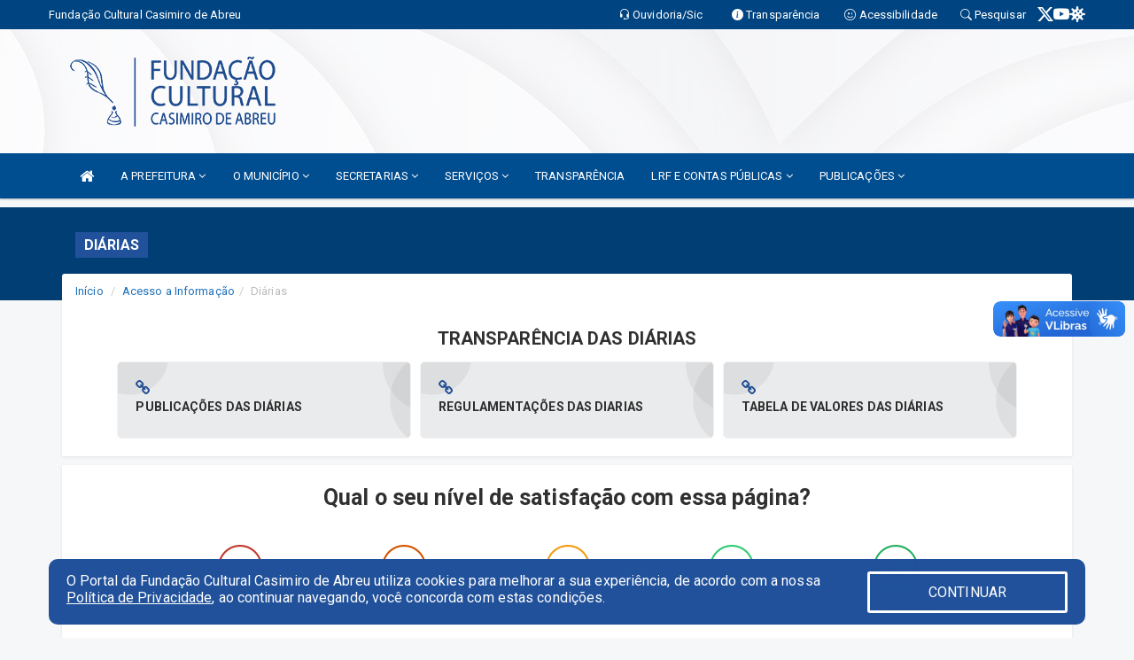

--- FILE ---
content_type: text/html; charset=utf-8
request_url: https://www.google.com/recaptcha/enterprise/anchor?ar=1&k=6Lfpno0rAAAAAKLuHiMwU8-MdXdGCKY9-FdmjwEF&co=aHR0cHM6Ly90cmFuc3BhcmVuY2lhLmN1bHR1cmFjYXNpbWlyby5yai5nb3YuYnI6NDQz&hl=en&v=PoyoqOPhxBO7pBk68S4YbpHZ&size=normal&anchor-ms=20000&execute-ms=30000&cb=vnf0lhlf0rpa
body_size: 49524
content:
<!DOCTYPE HTML><html dir="ltr" lang="en"><head><meta http-equiv="Content-Type" content="text/html; charset=UTF-8">
<meta http-equiv="X-UA-Compatible" content="IE=edge">
<title>reCAPTCHA</title>
<style type="text/css">
/* cyrillic-ext */
@font-face {
  font-family: 'Roboto';
  font-style: normal;
  font-weight: 400;
  font-stretch: 100%;
  src: url(//fonts.gstatic.com/s/roboto/v48/KFO7CnqEu92Fr1ME7kSn66aGLdTylUAMa3GUBHMdazTgWw.woff2) format('woff2');
  unicode-range: U+0460-052F, U+1C80-1C8A, U+20B4, U+2DE0-2DFF, U+A640-A69F, U+FE2E-FE2F;
}
/* cyrillic */
@font-face {
  font-family: 'Roboto';
  font-style: normal;
  font-weight: 400;
  font-stretch: 100%;
  src: url(//fonts.gstatic.com/s/roboto/v48/KFO7CnqEu92Fr1ME7kSn66aGLdTylUAMa3iUBHMdazTgWw.woff2) format('woff2');
  unicode-range: U+0301, U+0400-045F, U+0490-0491, U+04B0-04B1, U+2116;
}
/* greek-ext */
@font-face {
  font-family: 'Roboto';
  font-style: normal;
  font-weight: 400;
  font-stretch: 100%;
  src: url(//fonts.gstatic.com/s/roboto/v48/KFO7CnqEu92Fr1ME7kSn66aGLdTylUAMa3CUBHMdazTgWw.woff2) format('woff2');
  unicode-range: U+1F00-1FFF;
}
/* greek */
@font-face {
  font-family: 'Roboto';
  font-style: normal;
  font-weight: 400;
  font-stretch: 100%;
  src: url(//fonts.gstatic.com/s/roboto/v48/KFO7CnqEu92Fr1ME7kSn66aGLdTylUAMa3-UBHMdazTgWw.woff2) format('woff2');
  unicode-range: U+0370-0377, U+037A-037F, U+0384-038A, U+038C, U+038E-03A1, U+03A3-03FF;
}
/* math */
@font-face {
  font-family: 'Roboto';
  font-style: normal;
  font-weight: 400;
  font-stretch: 100%;
  src: url(//fonts.gstatic.com/s/roboto/v48/KFO7CnqEu92Fr1ME7kSn66aGLdTylUAMawCUBHMdazTgWw.woff2) format('woff2');
  unicode-range: U+0302-0303, U+0305, U+0307-0308, U+0310, U+0312, U+0315, U+031A, U+0326-0327, U+032C, U+032F-0330, U+0332-0333, U+0338, U+033A, U+0346, U+034D, U+0391-03A1, U+03A3-03A9, U+03B1-03C9, U+03D1, U+03D5-03D6, U+03F0-03F1, U+03F4-03F5, U+2016-2017, U+2034-2038, U+203C, U+2040, U+2043, U+2047, U+2050, U+2057, U+205F, U+2070-2071, U+2074-208E, U+2090-209C, U+20D0-20DC, U+20E1, U+20E5-20EF, U+2100-2112, U+2114-2115, U+2117-2121, U+2123-214F, U+2190, U+2192, U+2194-21AE, U+21B0-21E5, U+21F1-21F2, U+21F4-2211, U+2213-2214, U+2216-22FF, U+2308-230B, U+2310, U+2319, U+231C-2321, U+2336-237A, U+237C, U+2395, U+239B-23B7, U+23D0, U+23DC-23E1, U+2474-2475, U+25AF, U+25B3, U+25B7, U+25BD, U+25C1, U+25CA, U+25CC, U+25FB, U+266D-266F, U+27C0-27FF, U+2900-2AFF, U+2B0E-2B11, U+2B30-2B4C, U+2BFE, U+3030, U+FF5B, U+FF5D, U+1D400-1D7FF, U+1EE00-1EEFF;
}
/* symbols */
@font-face {
  font-family: 'Roboto';
  font-style: normal;
  font-weight: 400;
  font-stretch: 100%;
  src: url(//fonts.gstatic.com/s/roboto/v48/KFO7CnqEu92Fr1ME7kSn66aGLdTylUAMaxKUBHMdazTgWw.woff2) format('woff2');
  unicode-range: U+0001-000C, U+000E-001F, U+007F-009F, U+20DD-20E0, U+20E2-20E4, U+2150-218F, U+2190, U+2192, U+2194-2199, U+21AF, U+21E6-21F0, U+21F3, U+2218-2219, U+2299, U+22C4-22C6, U+2300-243F, U+2440-244A, U+2460-24FF, U+25A0-27BF, U+2800-28FF, U+2921-2922, U+2981, U+29BF, U+29EB, U+2B00-2BFF, U+4DC0-4DFF, U+FFF9-FFFB, U+10140-1018E, U+10190-1019C, U+101A0, U+101D0-101FD, U+102E0-102FB, U+10E60-10E7E, U+1D2C0-1D2D3, U+1D2E0-1D37F, U+1F000-1F0FF, U+1F100-1F1AD, U+1F1E6-1F1FF, U+1F30D-1F30F, U+1F315, U+1F31C, U+1F31E, U+1F320-1F32C, U+1F336, U+1F378, U+1F37D, U+1F382, U+1F393-1F39F, U+1F3A7-1F3A8, U+1F3AC-1F3AF, U+1F3C2, U+1F3C4-1F3C6, U+1F3CA-1F3CE, U+1F3D4-1F3E0, U+1F3ED, U+1F3F1-1F3F3, U+1F3F5-1F3F7, U+1F408, U+1F415, U+1F41F, U+1F426, U+1F43F, U+1F441-1F442, U+1F444, U+1F446-1F449, U+1F44C-1F44E, U+1F453, U+1F46A, U+1F47D, U+1F4A3, U+1F4B0, U+1F4B3, U+1F4B9, U+1F4BB, U+1F4BF, U+1F4C8-1F4CB, U+1F4D6, U+1F4DA, U+1F4DF, U+1F4E3-1F4E6, U+1F4EA-1F4ED, U+1F4F7, U+1F4F9-1F4FB, U+1F4FD-1F4FE, U+1F503, U+1F507-1F50B, U+1F50D, U+1F512-1F513, U+1F53E-1F54A, U+1F54F-1F5FA, U+1F610, U+1F650-1F67F, U+1F687, U+1F68D, U+1F691, U+1F694, U+1F698, U+1F6AD, U+1F6B2, U+1F6B9-1F6BA, U+1F6BC, U+1F6C6-1F6CF, U+1F6D3-1F6D7, U+1F6E0-1F6EA, U+1F6F0-1F6F3, U+1F6F7-1F6FC, U+1F700-1F7FF, U+1F800-1F80B, U+1F810-1F847, U+1F850-1F859, U+1F860-1F887, U+1F890-1F8AD, U+1F8B0-1F8BB, U+1F8C0-1F8C1, U+1F900-1F90B, U+1F93B, U+1F946, U+1F984, U+1F996, U+1F9E9, U+1FA00-1FA6F, U+1FA70-1FA7C, U+1FA80-1FA89, U+1FA8F-1FAC6, U+1FACE-1FADC, U+1FADF-1FAE9, U+1FAF0-1FAF8, U+1FB00-1FBFF;
}
/* vietnamese */
@font-face {
  font-family: 'Roboto';
  font-style: normal;
  font-weight: 400;
  font-stretch: 100%;
  src: url(//fonts.gstatic.com/s/roboto/v48/KFO7CnqEu92Fr1ME7kSn66aGLdTylUAMa3OUBHMdazTgWw.woff2) format('woff2');
  unicode-range: U+0102-0103, U+0110-0111, U+0128-0129, U+0168-0169, U+01A0-01A1, U+01AF-01B0, U+0300-0301, U+0303-0304, U+0308-0309, U+0323, U+0329, U+1EA0-1EF9, U+20AB;
}
/* latin-ext */
@font-face {
  font-family: 'Roboto';
  font-style: normal;
  font-weight: 400;
  font-stretch: 100%;
  src: url(//fonts.gstatic.com/s/roboto/v48/KFO7CnqEu92Fr1ME7kSn66aGLdTylUAMa3KUBHMdazTgWw.woff2) format('woff2');
  unicode-range: U+0100-02BA, U+02BD-02C5, U+02C7-02CC, U+02CE-02D7, U+02DD-02FF, U+0304, U+0308, U+0329, U+1D00-1DBF, U+1E00-1E9F, U+1EF2-1EFF, U+2020, U+20A0-20AB, U+20AD-20C0, U+2113, U+2C60-2C7F, U+A720-A7FF;
}
/* latin */
@font-face {
  font-family: 'Roboto';
  font-style: normal;
  font-weight: 400;
  font-stretch: 100%;
  src: url(//fonts.gstatic.com/s/roboto/v48/KFO7CnqEu92Fr1ME7kSn66aGLdTylUAMa3yUBHMdazQ.woff2) format('woff2');
  unicode-range: U+0000-00FF, U+0131, U+0152-0153, U+02BB-02BC, U+02C6, U+02DA, U+02DC, U+0304, U+0308, U+0329, U+2000-206F, U+20AC, U+2122, U+2191, U+2193, U+2212, U+2215, U+FEFF, U+FFFD;
}
/* cyrillic-ext */
@font-face {
  font-family: 'Roboto';
  font-style: normal;
  font-weight: 500;
  font-stretch: 100%;
  src: url(//fonts.gstatic.com/s/roboto/v48/KFO7CnqEu92Fr1ME7kSn66aGLdTylUAMa3GUBHMdazTgWw.woff2) format('woff2');
  unicode-range: U+0460-052F, U+1C80-1C8A, U+20B4, U+2DE0-2DFF, U+A640-A69F, U+FE2E-FE2F;
}
/* cyrillic */
@font-face {
  font-family: 'Roboto';
  font-style: normal;
  font-weight: 500;
  font-stretch: 100%;
  src: url(//fonts.gstatic.com/s/roboto/v48/KFO7CnqEu92Fr1ME7kSn66aGLdTylUAMa3iUBHMdazTgWw.woff2) format('woff2');
  unicode-range: U+0301, U+0400-045F, U+0490-0491, U+04B0-04B1, U+2116;
}
/* greek-ext */
@font-face {
  font-family: 'Roboto';
  font-style: normal;
  font-weight: 500;
  font-stretch: 100%;
  src: url(//fonts.gstatic.com/s/roboto/v48/KFO7CnqEu92Fr1ME7kSn66aGLdTylUAMa3CUBHMdazTgWw.woff2) format('woff2');
  unicode-range: U+1F00-1FFF;
}
/* greek */
@font-face {
  font-family: 'Roboto';
  font-style: normal;
  font-weight: 500;
  font-stretch: 100%;
  src: url(//fonts.gstatic.com/s/roboto/v48/KFO7CnqEu92Fr1ME7kSn66aGLdTylUAMa3-UBHMdazTgWw.woff2) format('woff2');
  unicode-range: U+0370-0377, U+037A-037F, U+0384-038A, U+038C, U+038E-03A1, U+03A3-03FF;
}
/* math */
@font-face {
  font-family: 'Roboto';
  font-style: normal;
  font-weight: 500;
  font-stretch: 100%;
  src: url(//fonts.gstatic.com/s/roboto/v48/KFO7CnqEu92Fr1ME7kSn66aGLdTylUAMawCUBHMdazTgWw.woff2) format('woff2');
  unicode-range: U+0302-0303, U+0305, U+0307-0308, U+0310, U+0312, U+0315, U+031A, U+0326-0327, U+032C, U+032F-0330, U+0332-0333, U+0338, U+033A, U+0346, U+034D, U+0391-03A1, U+03A3-03A9, U+03B1-03C9, U+03D1, U+03D5-03D6, U+03F0-03F1, U+03F4-03F5, U+2016-2017, U+2034-2038, U+203C, U+2040, U+2043, U+2047, U+2050, U+2057, U+205F, U+2070-2071, U+2074-208E, U+2090-209C, U+20D0-20DC, U+20E1, U+20E5-20EF, U+2100-2112, U+2114-2115, U+2117-2121, U+2123-214F, U+2190, U+2192, U+2194-21AE, U+21B0-21E5, U+21F1-21F2, U+21F4-2211, U+2213-2214, U+2216-22FF, U+2308-230B, U+2310, U+2319, U+231C-2321, U+2336-237A, U+237C, U+2395, U+239B-23B7, U+23D0, U+23DC-23E1, U+2474-2475, U+25AF, U+25B3, U+25B7, U+25BD, U+25C1, U+25CA, U+25CC, U+25FB, U+266D-266F, U+27C0-27FF, U+2900-2AFF, U+2B0E-2B11, U+2B30-2B4C, U+2BFE, U+3030, U+FF5B, U+FF5D, U+1D400-1D7FF, U+1EE00-1EEFF;
}
/* symbols */
@font-face {
  font-family: 'Roboto';
  font-style: normal;
  font-weight: 500;
  font-stretch: 100%;
  src: url(//fonts.gstatic.com/s/roboto/v48/KFO7CnqEu92Fr1ME7kSn66aGLdTylUAMaxKUBHMdazTgWw.woff2) format('woff2');
  unicode-range: U+0001-000C, U+000E-001F, U+007F-009F, U+20DD-20E0, U+20E2-20E4, U+2150-218F, U+2190, U+2192, U+2194-2199, U+21AF, U+21E6-21F0, U+21F3, U+2218-2219, U+2299, U+22C4-22C6, U+2300-243F, U+2440-244A, U+2460-24FF, U+25A0-27BF, U+2800-28FF, U+2921-2922, U+2981, U+29BF, U+29EB, U+2B00-2BFF, U+4DC0-4DFF, U+FFF9-FFFB, U+10140-1018E, U+10190-1019C, U+101A0, U+101D0-101FD, U+102E0-102FB, U+10E60-10E7E, U+1D2C0-1D2D3, U+1D2E0-1D37F, U+1F000-1F0FF, U+1F100-1F1AD, U+1F1E6-1F1FF, U+1F30D-1F30F, U+1F315, U+1F31C, U+1F31E, U+1F320-1F32C, U+1F336, U+1F378, U+1F37D, U+1F382, U+1F393-1F39F, U+1F3A7-1F3A8, U+1F3AC-1F3AF, U+1F3C2, U+1F3C4-1F3C6, U+1F3CA-1F3CE, U+1F3D4-1F3E0, U+1F3ED, U+1F3F1-1F3F3, U+1F3F5-1F3F7, U+1F408, U+1F415, U+1F41F, U+1F426, U+1F43F, U+1F441-1F442, U+1F444, U+1F446-1F449, U+1F44C-1F44E, U+1F453, U+1F46A, U+1F47D, U+1F4A3, U+1F4B0, U+1F4B3, U+1F4B9, U+1F4BB, U+1F4BF, U+1F4C8-1F4CB, U+1F4D6, U+1F4DA, U+1F4DF, U+1F4E3-1F4E6, U+1F4EA-1F4ED, U+1F4F7, U+1F4F9-1F4FB, U+1F4FD-1F4FE, U+1F503, U+1F507-1F50B, U+1F50D, U+1F512-1F513, U+1F53E-1F54A, U+1F54F-1F5FA, U+1F610, U+1F650-1F67F, U+1F687, U+1F68D, U+1F691, U+1F694, U+1F698, U+1F6AD, U+1F6B2, U+1F6B9-1F6BA, U+1F6BC, U+1F6C6-1F6CF, U+1F6D3-1F6D7, U+1F6E0-1F6EA, U+1F6F0-1F6F3, U+1F6F7-1F6FC, U+1F700-1F7FF, U+1F800-1F80B, U+1F810-1F847, U+1F850-1F859, U+1F860-1F887, U+1F890-1F8AD, U+1F8B0-1F8BB, U+1F8C0-1F8C1, U+1F900-1F90B, U+1F93B, U+1F946, U+1F984, U+1F996, U+1F9E9, U+1FA00-1FA6F, U+1FA70-1FA7C, U+1FA80-1FA89, U+1FA8F-1FAC6, U+1FACE-1FADC, U+1FADF-1FAE9, U+1FAF0-1FAF8, U+1FB00-1FBFF;
}
/* vietnamese */
@font-face {
  font-family: 'Roboto';
  font-style: normal;
  font-weight: 500;
  font-stretch: 100%;
  src: url(//fonts.gstatic.com/s/roboto/v48/KFO7CnqEu92Fr1ME7kSn66aGLdTylUAMa3OUBHMdazTgWw.woff2) format('woff2');
  unicode-range: U+0102-0103, U+0110-0111, U+0128-0129, U+0168-0169, U+01A0-01A1, U+01AF-01B0, U+0300-0301, U+0303-0304, U+0308-0309, U+0323, U+0329, U+1EA0-1EF9, U+20AB;
}
/* latin-ext */
@font-face {
  font-family: 'Roboto';
  font-style: normal;
  font-weight: 500;
  font-stretch: 100%;
  src: url(//fonts.gstatic.com/s/roboto/v48/KFO7CnqEu92Fr1ME7kSn66aGLdTylUAMa3KUBHMdazTgWw.woff2) format('woff2');
  unicode-range: U+0100-02BA, U+02BD-02C5, U+02C7-02CC, U+02CE-02D7, U+02DD-02FF, U+0304, U+0308, U+0329, U+1D00-1DBF, U+1E00-1E9F, U+1EF2-1EFF, U+2020, U+20A0-20AB, U+20AD-20C0, U+2113, U+2C60-2C7F, U+A720-A7FF;
}
/* latin */
@font-face {
  font-family: 'Roboto';
  font-style: normal;
  font-weight: 500;
  font-stretch: 100%;
  src: url(//fonts.gstatic.com/s/roboto/v48/KFO7CnqEu92Fr1ME7kSn66aGLdTylUAMa3yUBHMdazQ.woff2) format('woff2');
  unicode-range: U+0000-00FF, U+0131, U+0152-0153, U+02BB-02BC, U+02C6, U+02DA, U+02DC, U+0304, U+0308, U+0329, U+2000-206F, U+20AC, U+2122, U+2191, U+2193, U+2212, U+2215, U+FEFF, U+FFFD;
}
/* cyrillic-ext */
@font-face {
  font-family: 'Roboto';
  font-style: normal;
  font-weight: 900;
  font-stretch: 100%;
  src: url(//fonts.gstatic.com/s/roboto/v48/KFO7CnqEu92Fr1ME7kSn66aGLdTylUAMa3GUBHMdazTgWw.woff2) format('woff2');
  unicode-range: U+0460-052F, U+1C80-1C8A, U+20B4, U+2DE0-2DFF, U+A640-A69F, U+FE2E-FE2F;
}
/* cyrillic */
@font-face {
  font-family: 'Roboto';
  font-style: normal;
  font-weight: 900;
  font-stretch: 100%;
  src: url(//fonts.gstatic.com/s/roboto/v48/KFO7CnqEu92Fr1ME7kSn66aGLdTylUAMa3iUBHMdazTgWw.woff2) format('woff2');
  unicode-range: U+0301, U+0400-045F, U+0490-0491, U+04B0-04B1, U+2116;
}
/* greek-ext */
@font-face {
  font-family: 'Roboto';
  font-style: normal;
  font-weight: 900;
  font-stretch: 100%;
  src: url(//fonts.gstatic.com/s/roboto/v48/KFO7CnqEu92Fr1ME7kSn66aGLdTylUAMa3CUBHMdazTgWw.woff2) format('woff2');
  unicode-range: U+1F00-1FFF;
}
/* greek */
@font-face {
  font-family: 'Roboto';
  font-style: normal;
  font-weight: 900;
  font-stretch: 100%;
  src: url(//fonts.gstatic.com/s/roboto/v48/KFO7CnqEu92Fr1ME7kSn66aGLdTylUAMa3-UBHMdazTgWw.woff2) format('woff2');
  unicode-range: U+0370-0377, U+037A-037F, U+0384-038A, U+038C, U+038E-03A1, U+03A3-03FF;
}
/* math */
@font-face {
  font-family: 'Roboto';
  font-style: normal;
  font-weight: 900;
  font-stretch: 100%;
  src: url(//fonts.gstatic.com/s/roboto/v48/KFO7CnqEu92Fr1ME7kSn66aGLdTylUAMawCUBHMdazTgWw.woff2) format('woff2');
  unicode-range: U+0302-0303, U+0305, U+0307-0308, U+0310, U+0312, U+0315, U+031A, U+0326-0327, U+032C, U+032F-0330, U+0332-0333, U+0338, U+033A, U+0346, U+034D, U+0391-03A1, U+03A3-03A9, U+03B1-03C9, U+03D1, U+03D5-03D6, U+03F0-03F1, U+03F4-03F5, U+2016-2017, U+2034-2038, U+203C, U+2040, U+2043, U+2047, U+2050, U+2057, U+205F, U+2070-2071, U+2074-208E, U+2090-209C, U+20D0-20DC, U+20E1, U+20E5-20EF, U+2100-2112, U+2114-2115, U+2117-2121, U+2123-214F, U+2190, U+2192, U+2194-21AE, U+21B0-21E5, U+21F1-21F2, U+21F4-2211, U+2213-2214, U+2216-22FF, U+2308-230B, U+2310, U+2319, U+231C-2321, U+2336-237A, U+237C, U+2395, U+239B-23B7, U+23D0, U+23DC-23E1, U+2474-2475, U+25AF, U+25B3, U+25B7, U+25BD, U+25C1, U+25CA, U+25CC, U+25FB, U+266D-266F, U+27C0-27FF, U+2900-2AFF, U+2B0E-2B11, U+2B30-2B4C, U+2BFE, U+3030, U+FF5B, U+FF5D, U+1D400-1D7FF, U+1EE00-1EEFF;
}
/* symbols */
@font-face {
  font-family: 'Roboto';
  font-style: normal;
  font-weight: 900;
  font-stretch: 100%;
  src: url(//fonts.gstatic.com/s/roboto/v48/KFO7CnqEu92Fr1ME7kSn66aGLdTylUAMaxKUBHMdazTgWw.woff2) format('woff2');
  unicode-range: U+0001-000C, U+000E-001F, U+007F-009F, U+20DD-20E0, U+20E2-20E4, U+2150-218F, U+2190, U+2192, U+2194-2199, U+21AF, U+21E6-21F0, U+21F3, U+2218-2219, U+2299, U+22C4-22C6, U+2300-243F, U+2440-244A, U+2460-24FF, U+25A0-27BF, U+2800-28FF, U+2921-2922, U+2981, U+29BF, U+29EB, U+2B00-2BFF, U+4DC0-4DFF, U+FFF9-FFFB, U+10140-1018E, U+10190-1019C, U+101A0, U+101D0-101FD, U+102E0-102FB, U+10E60-10E7E, U+1D2C0-1D2D3, U+1D2E0-1D37F, U+1F000-1F0FF, U+1F100-1F1AD, U+1F1E6-1F1FF, U+1F30D-1F30F, U+1F315, U+1F31C, U+1F31E, U+1F320-1F32C, U+1F336, U+1F378, U+1F37D, U+1F382, U+1F393-1F39F, U+1F3A7-1F3A8, U+1F3AC-1F3AF, U+1F3C2, U+1F3C4-1F3C6, U+1F3CA-1F3CE, U+1F3D4-1F3E0, U+1F3ED, U+1F3F1-1F3F3, U+1F3F5-1F3F7, U+1F408, U+1F415, U+1F41F, U+1F426, U+1F43F, U+1F441-1F442, U+1F444, U+1F446-1F449, U+1F44C-1F44E, U+1F453, U+1F46A, U+1F47D, U+1F4A3, U+1F4B0, U+1F4B3, U+1F4B9, U+1F4BB, U+1F4BF, U+1F4C8-1F4CB, U+1F4D6, U+1F4DA, U+1F4DF, U+1F4E3-1F4E6, U+1F4EA-1F4ED, U+1F4F7, U+1F4F9-1F4FB, U+1F4FD-1F4FE, U+1F503, U+1F507-1F50B, U+1F50D, U+1F512-1F513, U+1F53E-1F54A, U+1F54F-1F5FA, U+1F610, U+1F650-1F67F, U+1F687, U+1F68D, U+1F691, U+1F694, U+1F698, U+1F6AD, U+1F6B2, U+1F6B9-1F6BA, U+1F6BC, U+1F6C6-1F6CF, U+1F6D3-1F6D7, U+1F6E0-1F6EA, U+1F6F0-1F6F3, U+1F6F7-1F6FC, U+1F700-1F7FF, U+1F800-1F80B, U+1F810-1F847, U+1F850-1F859, U+1F860-1F887, U+1F890-1F8AD, U+1F8B0-1F8BB, U+1F8C0-1F8C1, U+1F900-1F90B, U+1F93B, U+1F946, U+1F984, U+1F996, U+1F9E9, U+1FA00-1FA6F, U+1FA70-1FA7C, U+1FA80-1FA89, U+1FA8F-1FAC6, U+1FACE-1FADC, U+1FADF-1FAE9, U+1FAF0-1FAF8, U+1FB00-1FBFF;
}
/* vietnamese */
@font-face {
  font-family: 'Roboto';
  font-style: normal;
  font-weight: 900;
  font-stretch: 100%;
  src: url(//fonts.gstatic.com/s/roboto/v48/KFO7CnqEu92Fr1ME7kSn66aGLdTylUAMa3OUBHMdazTgWw.woff2) format('woff2');
  unicode-range: U+0102-0103, U+0110-0111, U+0128-0129, U+0168-0169, U+01A0-01A1, U+01AF-01B0, U+0300-0301, U+0303-0304, U+0308-0309, U+0323, U+0329, U+1EA0-1EF9, U+20AB;
}
/* latin-ext */
@font-face {
  font-family: 'Roboto';
  font-style: normal;
  font-weight: 900;
  font-stretch: 100%;
  src: url(//fonts.gstatic.com/s/roboto/v48/KFO7CnqEu92Fr1ME7kSn66aGLdTylUAMa3KUBHMdazTgWw.woff2) format('woff2');
  unicode-range: U+0100-02BA, U+02BD-02C5, U+02C7-02CC, U+02CE-02D7, U+02DD-02FF, U+0304, U+0308, U+0329, U+1D00-1DBF, U+1E00-1E9F, U+1EF2-1EFF, U+2020, U+20A0-20AB, U+20AD-20C0, U+2113, U+2C60-2C7F, U+A720-A7FF;
}
/* latin */
@font-face {
  font-family: 'Roboto';
  font-style: normal;
  font-weight: 900;
  font-stretch: 100%;
  src: url(//fonts.gstatic.com/s/roboto/v48/KFO7CnqEu92Fr1ME7kSn66aGLdTylUAMa3yUBHMdazQ.woff2) format('woff2');
  unicode-range: U+0000-00FF, U+0131, U+0152-0153, U+02BB-02BC, U+02C6, U+02DA, U+02DC, U+0304, U+0308, U+0329, U+2000-206F, U+20AC, U+2122, U+2191, U+2193, U+2212, U+2215, U+FEFF, U+FFFD;
}

</style>
<link rel="stylesheet" type="text/css" href="https://www.gstatic.com/recaptcha/releases/PoyoqOPhxBO7pBk68S4YbpHZ/styles__ltr.css">
<script nonce="ZWAF_2vnujS9ummfTg_0TA" type="text/javascript">window['__recaptcha_api'] = 'https://www.google.com/recaptcha/enterprise/';</script>
<script type="text/javascript" src="https://www.gstatic.com/recaptcha/releases/PoyoqOPhxBO7pBk68S4YbpHZ/recaptcha__en.js" nonce="ZWAF_2vnujS9ummfTg_0TA">
      
    </script></head>
<body><div id="rc-anchor-alert" class="rc-anchor-alert"></div>
<input type="hidden" id="recaptcha-token" value="[base64]">
<script type="text/javascript" nonce="ZWAF_2vnujS9ummfTg_0TA">
      recaptcha.anchor.Main.init("[\x22ainput\x22,[\x22bgdata\x22,\x22\x22,\[base64]/[base64]/bmV3IFpbdF0obVswXSk6Sz09Mj9uZXcgWlt0XShtWzBdLG1bMV0pOks9PTM/bmV3IFpbdF0obVswXSxtWzFdLG1bMl0pOks9PTQ/[base64]/[base64]/[base64]/[base64]/[base64]/[base64]/[base64]/[base64]/[base64]/[base64]/[base64]/[base64]/[base64]/[base64]\\u003d\\u003d\x22,\[base64]\x22,\x22d8ObwqA4w69Zw73CscOtw4rCg3BkVxvDp8OAdFlCX8KVw7c1Nm/CisOPwp3ChgVFw5sifUkswpwew7LCgcKOwq8OwqjCu8O3wrxfwp4iw6J7PV/DpClZIBFnw6Y/VHxaHMK7wrPDkBB5SXUnwqLDicKrNw8nNEYJwr/DtcKdw6bCi8OKwrAGw4PDj8OZwpteeMKYw5HDncKxwrbCgHNXw5jClMKLb8O/M8Klw4rDpcORSsOTbDw5fArDoRAVw7Iqwo3DuU3DqBDCncOKw5TDgC3DscOceS/DqhtNwq4/O8OsHkTDqGPCqmtHJMO2FDbCjBFww4DCsz0Kw5HCmzXDoVthwpJBfj4nwoEUwpVqWCDDkX95dcO4w5EVwr/DmMKuHMOyacKfw5rDmsOLXHBmw4DDp8K0w4New4rCs3PCvMO2w4lKwp5Ww4/DosOew7MmQjnCnDgrwoYLw67DucORwpcKNk5wwpRhw4/DtxbCusOcw5Y6wqxTwpgYZcOtwo/[base64]/[base64]/[base64]/CqHfDo8KTw6TCtTvDui/DgT/DssKLwrXCr8OdAsKpw6k/M8OoSsKgFMOAJcKOw44yw7QBw4LDt8KewoBvL8KUw7jDsDZUf8KFw4pewpcnw79Pw6xgf8K3FsO7PcOZMRwdeAVyRQrDrgrDv8K9FsONwohocyYdMcOHwrrDjyTDh1Z/[base64]/ChsO5bw4VKGYHSE3Cu2NANxbDlcKUIlBZSMOtbcKIw5/CimLDiMO+w68/w4DCvzbCvcKDPkLCqMOGY8K5AWHDt2fDuVR/w7ZewoptwqXCo1DDpMKOYFbCn8OFMBTDqQPDgkN8w5fCngkOwrcgw5nCqXUew4kKQsKTKMK0wprDjDkKw5bCg8OGXsKnwrlzw7oQwo/[base64]/DncKrw5kUVcOvwoLDhGXCrGbDisKuw6MPX1w/w5gNwrMbbsOrG8KLwoPCqwfDkm7CnMKAehJudMKpwqXCpMO5wqXDhMKNJD40YB/DlwvDssK6ZVseYcOrU8Ohw5zDiMOyKcKHwrECYMKcwoZKFMOHw7/DuAZ+wo7DhsKdVMO3w5oywo1Yw7LCmsOKUMKYwoxGwo3DtcOXDHHDkXFpw7zCt8OkXWXCvj/CosKMasOMICzDrsKQc8O5LhAXwogUAMK6aV8TwoUdWwQDw5Aowq8VOsOUNMKUw5thcQXDlUbCgEQqwpbDr8KCwrtkR8OTw73DigrDmTvCoFN/LMKHw5LCjDvClcOEC8KpGcK/w5kAwopkC1l1M3jDgcO7PxHDjcOewpvCrMORFnMvccK7w7EtwpjCmGt/[base64]/wqhUwqbCnMK/wr1Aw69bw4YPw7HCnwZzw4kZwr0swq0/[base64]/DvsOYFMK7wpfDliXDnsKRwrrDqURbNsOFLsKjwp3CgnvDq8O4OsK5wp/CqcOmEUdvw4/Cr2nDmEnDq0xCAMOeU0kuZ8KSw57DuMO7RR/DuzLCkCvDtsKlw7Flwr8EUcOkw5jDo8OXw7sFwoFyKcOQNGhCwqkgWkbDksOQDMOkw53DjGMLHh/[base64]/[base64]/LnBBQlvCqsOKfj1ta0lIw4DCusOHwofCpMK5W30UK8K4wpIhw4UFw6zDvcKZERvDlR9YXcOiGhjCqcKBLDLDoMOLPMKRw49QwpDDti7Dh0vCmS/CkmbCjkbDocOsPx4Jw65vw68bUMKuasKIZSBVOyHCgxTDpyzDpHrDiEPDkcKIwr9TwojCoMKvIWTDpzTCncKjDSTCiWLDk8Kzw6pCDMOCO0tkwoDCq3fDvU/DqMKiVsKiwq/DqzpFcz3CmHDDjULCgnEFci7DhsK1wr8iwpfDqsKpXEzCjGBBaWLDlMKzw4HDmEDDkMKGGS/Dh8KRBH5IwpZVw5jDl8OPd3jCrMK0MysaAsK8NxDDjznDosOBOVjCnDwfJMKXwpXCpsK5LsOPw4/CrRVOwrh2wrhoCQbCrcOmL8KYwr5SOBd3PzNvB8KJHSphfSLCuxsJHQ5dwpPCqQnCrsK7w5zCmMOow6AfPhvCucKDw4MxZT3CkMO/[base64]/Dm03Cq8OvdA3CjsKUwp8lw6XCgE7ChcOAfMK6w6ooNDIAw5DDhEtQSzvCkxsRakMYwr8mwrbCgsKGw7ZXIhc6ai8gwpLCnnPCtmlpBsK3MHfDnMKoaVfDlD/Dl8KwejZBWcKtw5jDuWQ/w4DCmMORKcOzw7fCr8OCw75Hw6fDjcKNQzXCtHJdwqvDv8Obw6Y0RCjDkcO3UsKfw4g7HcOkw6TCtsKVw4/CqMOeRMOzwprDmMOfZwAfUxdLIXcCwoYTcjRwL1QzFsKeN8ODRXPClsOkDDpiw4rDngXCp8O3G8OGL8OGwqLCtTooajdsw7xSAMKMw71bAMORw7nDn0rClgBDw7DDmERQw7BkBnBMw4TCvcOPKHrDl8KED8OFR8KvaMKGw43CqH3DssKfPsO/[base64]/Dm8K2wr4Mw7rDsMKbcWPCvsOMVhvDqFbDqDjCoCsNw4Ntw7XCqRRyw5zCoh9JZUfCojczSkvDqywEw6PCtsOCGsO4wqDCjsKTaMKcI8OWw6RVwolEwoXCg3rChlIJwpTCvAtBwpDCkznDhsOOEcO7eGtAAMOnLh8hwpzCoMO2w4ZFW8KCbm/CjBHDuxvCu8KbOSZTQ8O9w6LCqi3CgsO4wqPDt25LTV/CssKkw57DisOVw4fClTdAw5TCi8ObwoAQw54Lw48jI30bw6LDtcKIOSDCusOBWDXDlXLDo8O1H2xmwocYwrptw4hCw7/[base64]/[base64]/SsOYwqRffcKkDsK2w5XCpcKjwrIBNcKTwpfDgTrDgcOuwq/DlcKyGlk3MifCi03DoBsKDcKPOjDDpMKywq4eNAMjwrjCpsKgWD/Cu2BWw4bClQ4aScKRbcKCw6Bkwo5bYDUQwoXCji3CncKXJGUIOjkHIiXCjMObTDTDtQrCngEWRsO0w4nCr8O4HTxKw6oJwofChTI/WWLDrApfwq96wrBBVH8kOcOcwoLCi8K4wrV1w5jDu8KsMX7CtMOFwqsdwrnCnm/CmsOyPRjCmsK6w5BQw7kHw47CscKyw54Uw6zCtlvDkMOowod3GxvCscOERG/Dh3sMa1rCr8OVKMK9QsK9w5tjD8KXw51tXVVSDRfCgj4CNRB/w51SVVEWcSEoC3xlw5orw5QnwqkYwo/CkwQyw6Mlw5JTQMO2w5wHL8KvMcOfw6Mpw6NJO0dBwr1IIMK6w4dCw5nCgHsww4FkbsKOUA95wp/Cq8Ohe8OhwocUBggnL8KHd3/Dkxtxwp7DqMOlEVTCtgfDvcOzIcK2TMKvHcK1wp7CiwFkwpZFwqLCvXjCosOcTMOzwpLDuMKow68mw4VNw4IiPi7Cp8KVOsKdT8OCXXrDmlbDpsKNw7/[base64]/w6vDgcOew50fw4UvKMOhwpM6w7FDZ8OIwpDCgmXCtcOFw5bDtMOvHcKXNsO/woZHLcKSQMKUSH/[base64]/DlcOGHMKHwrvCosOkGcKtw4TDnEnDhAXCnUPCmsOzw4jDs8K9MzUzDWxXFhzCgsOgw7zCrcKPwqDDvsOVW8OoTTdoXV8fwrocUsOIAhzDp8Kfwqgnw6fCullbwqnCkMKrwovCpCnDksODw4/DlMOqw7hgw5N/csKjw4/[base64]/DiWXDqsOuCMOPGwsywohmw7bCg0jDunE/[base64]/wqzDqRJNc8Onw5tdw7JHw4tfTMKHYcKiVcOyIcKUwr4Bw7gPw5UWQ8OZHsOlTsOtw7DCksKIwr/DtR5Zw4/[base64]/DvcONMsKwwodQa8K+XQLDjMKHw5LCmyY5wqHDr8KOVUbDsXXCocK0w4VowpoXPsKTwo9je8O1WUvCiMKnRE/CnHLCgS0YdMOsRGLDoWvCqxnCpX7Cm3jCqiArbsKMQMK0wp/DgcOvwqnCkwvDmGXCp1PChMKVw7oZPjHCtDrCpDvCssKNFMOQw414wqMDR8KcVE1sw54cdmRNw6nCrsKrHMKqJAPDo3bDrcOjwrDCizdAwpzDgH/DsEcKPwrDlkoUfRfCqcKxJMOzw78/woYzw74bbR1TKFfCl8K2w4PCmn1Bw5jCqCDDvzHDgMKhw4U4MGlqcMK7w5nDuMKhYMK3w7JOwoMYw6dBN8KGwo5Mw68xwq5eD8OrESJ3RsKMw6k0wqDDiMObwrk3w7vDgQ/[base64]/wrHDtMODN8Oyw6TCpsOxw6duwplIccKOw4k8wqgCHUxBanF+NsKlY0fDo8Kwd8OhScKjw68Sw7BMSQMib8ORwoLDjQALO8Kmw73ChsOqwp7Drg8awo7Cm0dtwqFuw5xBw6/DlsO1wrImQsK+JQ42chjClQNYw5RGAGNqw57CvMKgw4nDuFdlw4/Dv8OgMifCh8OWw53DvsOpwoXCnFjDnMOOf8ODE8K5wpTCi8O6w4jCmMKqwpPCrMK5woZZQhYDw4vDtEbCtmBrUMKUWsKRwpXCkcOaw6MpwoDCkcKhwp0BCAVyEGxwwodDw5zDvsOke8OONRPClcKtwr/DsMOLLMOXdMOsOcKUVcKMZzPDvirCuSfDjUnCgMO7NRbDlHbDqsKtw5MOwp7DmQFSwqfDscKdScKnfXdleX8Kw7pOY8KEwqXDjHYNN8KJw4Nww5J7SkLCkFxHRWk6HBDCl3pJRgfDmzfDv39Bw4TDlW5/w4zCqcKpXWJ7wrbCm8Kwwpthw4lhw7ZUXcO+wrjCphrCmVHDvXAew6LCjnvClMK6wpQNw7oUAMKZw63Ct8OrwrYwwpslw6PCg0nCojQRZDPCosKWw4bCtMKYbsO2w67DvXnDtMO/QMKEXF8qw4/[base64]/CMKJwq/CkxbCu8OOwqvCtTlOM2BxaDzDrWNYwoXDsAdGwrNbM0bCqMKcw6DDvcOCaX7CqiPDmMKXOMOeFkkJwr7Dg8O+woPCvHEfGcO4HsKDwoDCvGnDuSPDkW/ClDrDiyN+U8KgMkAnPgk1wpJZeMOTw6ItYMKJVj81XFfDhifCqsKyHg/CsywxN8K1JUPDgMOvCUTDgMO5TsODKilkw4/DncOlPxfCncO3NW3DtlgfwpVIw7lrwrQiw501wrMUOFDDh2nCu8KRISA+BjLCgsKvwo9vPXLCs8OFVl7Cry/DvMONJsKXL8OzDcO6w6dWwqPDi2fCgk3DuRY4w5TCmsK6VwpEw7ZYX8OnTMOhw4dqL8OEOWR0aHFhwrozMyfDiTLCo8OoaxDDrsO3w4/[base64]/w5sxecKsw5fDjMO4A8O7JVjCl3JGwpjCgTjDhcKDw65TNMOYw73CgyEYGEbDgSV8D2zDk2FNw7PCkcOaw75HbjZQIsOgwp/[base64]/[base64]/DssOnwrE6wqBaKkdaw6Fhwr/CsCnDqkQqE8OTe3UUwrd1SsKWGMOcw6/[base64]/[base64]/Dg8Yw5nDhMKGUyPDkBodwqHCnDcuSMOUw5vDm8Oywp1wwphtdMORdX7DuRnDpHUVKMKfwoUBw47DtRJCw5kwS8Kzw43DvcKFCBjCv3xUwpjDqV92wpc0NnfCunvChsKcw5nDhXjCvTDDjxYrX8KUwq/CucKww5/[base64]/DmcO4SsOfIsOtwpnDmsKnwqMPwp/CgRHCmDIpQnVALWTDhxrDu8OMeMKTwrzDl8KSwqvDlsOdwpp3cgYUOQIOR3dcacOxwqfCvCLDpX0Fwr9bw6jDmMKMw74Ww43Dr8KOcCwYw4gVMMK2XjvDoMK/BsKoVBZNw7TDnTrDn8K/Q08eM8Osw7nDqjUOwqzDusOcw6V0w6TCphpVU8KybsOlHHfCjsKOYkh7w5ghb8KoW0TDuyRFwr0gwpkSwoxbTA3CsCrClWLDqz/Dg1bDn8OOBnlfcRMQwo7DnEEEw5XCsMOYw54Twq/DgsODWF1Swqhfw6ZhQMKHeUnCtELCrMKPVVFOQGjDp8KRRQ/[base64]/DmUjDuUNjwozDkzDCgG0FXsK4S8KDw4jCpxnDq2XCn8K7wqd4wo1VIsKgwoMbw7QiRMKpwqYWPcOdVV1DGsO2HMOHTAFGw5BJwrjCu8OOwqlkwrfCvRnDgCh3Qg3CowTDmMKBw4tyw5/DkiLCsCgywoHCs8Krw6bDqlEbwqrCuUjCg8OhasKQw5vDu8OKwonDqkQawoJ5wqPDtcOQC8KGw63CtmEuVixvcsOqwpAIXHQMwoJoNMKNwrDCocKoEhfDicKcQMOQDMKyIWcWw57Cp8KcfFTCm8KtKR/Ch8KaZMOJwroEX2bCn8KZwqbCjsOFfsK+wrwDwotTXVQYEwVpw5DCicOXB3p/F8O4w7LDg8O2wqxHwpnDvRpDI8KxwphPEh3CmsKfw5DDqUzDsizDrcKHw4lRcDtVwpoEw7HDvcKcw4gfwrDDpC4nwrjCnMONOHdJwpE4w6U1wqczwr10AsOXw79cH3BgE2TCi2gjQkA6wrHDkXJeDh3Dox7CtcO4CcKsdgvCnXxJHMKRwp/[base64]/CjcO5wokvwq1QwqLChsO2ScOJXyXCvMK8wrA3w4JKwqdww6RQwpccwpBfwoZyBHRiw4piKFASYRHCrkE7w4LDt8Onw6LCnMK7QcOaPMOrw5RPwohTUGnCiggjMnUYw5nDliMmw4/DocKbw5k2WAFawqbCt8KmEC/ChcKBH8K2LD3Dj18uOnTDrcO0cE1QMsKudkvDgMKxNsKndQPDvkJLw5DDncOhG8KQwqDDjg/CmsKSZHHCuFdlw7FHwplmw5UFe8OmIAESdhlGw6gZBTTCscKwTMOewqfDssKLwpgSNSvDiALDg1Z9WiXDpsOZcsKKwpA2SsO0AsOQXsKywrxFchoUawbCnsKfw6wWwp7CkcKKwpsZwqt4wploMsKww4EQfsK7woodI2nDlTdeKTrCnx/[base64]/CmmlQwpcGSMKkFsOQXQhWwqpvXMKZJkQcwrUkwqzCh8KBBsOlOSnCuBDDk3PDvGrDucOuw6DDpMOGwpFARMO8IC0Abk0lQSLCuk/CrxfCu2DDlUY0CMKYJMK/wqXClD/DrH3DjsKVch/DicO1HsO6wpXDicKmC8K6G8Kgw5xGJnkGw5jCi3bCt8K7wqPCtD3CoFvDiBxFw4nCk8OQwo8/[base64]/DgMOGwqrCgzXDhTJnYTcZIXPChXfCj8KZdSpgwo7DtcKiCRIfGMOMAk0Jw55Xw7wsM8KUwoLDgyFww48OM3PDkCXDjcO/[base64]/DtMKxIMK8T2XCncOVw4nCnsKnw6TDmcOswp7CqyXDg8K7wpo6woTCp8OnDjrCigNKMMKAwr/Dq8OzwqIkw50nesOqw74VPcOYR8OowrPCvCxfwrTDqMKBXMKZw5o2AXMTw4kww6/[base64]/Dm3/Dn8K1Jzp9w74jw57DqGfDmlt4JMORwrrCm8OLHxjDmcKyRB/[base64]/[base64]/CMO3wpTCgCFUwpgaHT3DpcO3X8O/OcKzQsKPw5nCsitSw4LCjMKkwrcJwqLChUHDtMKQTsO+w6pfw6vCjCbCuWZVAzrCg8KOw4ZiZW3CmlnDocKJelnDtAYLLwbCrRPCgMOQwocgezBELsOBw4nCoEpXwqLClcOdw5EZwrxfw7YLwrgcJ8KPwrvCmMO/w4MqCCRoX8KeXHjCjcKeJsOvw6UWw6RQw6R2YXgnwqbCg8Ohw5PDjVoEw7R9w4B7w4lqwrnCrFvChCjCosKVCCnCv8OVOlXCiMKvF03Dl8OMU1p0fWpSwrbDoBhCwosmw5k2w7sFw6BmRAXCqGIgPcOCw5/[base64]/DhVnDgiHDk8O/OFnDoUvCr8KZKsK/wp7DpcKqwrQ6w4HDnnrCkng/aG8yw4XDqjvCl8O7w63Cv8OVbcOKw5wAPDBCwoMbHm5yNRJEN8OxPy3Dm8KWVQ8CwogIw5bDhsKVVMK/[base64]/wqbDiU0kO8OrS0I4PsO4OjvCpMO+VcKaYMKtdGTClgnDs8KbQwBjQg5vw7E3YiJBw47CsjXCpgfDqQHCuD9OC8KfBFAKwp9rwovDicOtw6rDhsK+FDpdw7/[base64]/[base64]/CcK1wpNEwrrChMKJBcOOJW/DuwUlVsKcw4ZPwr5ew5lkw5Jwwo/CgChleMKoIcOLwpwGw4vDrMKMUMKjayLCv8K2w5LCncO0wpc8KMKgw6nDohdeRsKowpgdf0picMOewrVsGwtLwog6wr5cwpzDhsKTw4w0w6ciw5/Cshx7aMKrw7XCocKDw63DuynCl8OyP2B5woQmcMKmwrJKBHfDjBHCs0tewrDDnTnCoHfCo8KeH8OPwqNfw7HClnHCjT7Dh8KuGHPDv8KqYcKIw7LDpXBoLXLCoMOTU3vConc8w6jDs8KtcznDmsOGwokFwqkAY8KeKsKyW27CqW/CrBU0w51SSCzCv8Kbw7/[base64]/DrgB6K1HCshsyd2/[base64]/Dr0TCsB14JToFwoJTwpTCngrDgCrDlkZZwpDCrifDtyhBw5ElwpnCjw/DvMK7w68jDldGKMKYw5XDucO7w6zDtsKFwrrCoFh4VsO0w7Ujw73CsMKkcmlWwoLDmEUeRsKtwrjCm8KeO8OZwowLKMOPIsOzdWVzw44dRsOcw7DDt03CisOjWGsVUWEdw5vCsQFRwpDDmjZtcMKAwoV/TsOsw6TDhkjDrsOfwrfDmm5ibAbDmcKlcXXCknBXCxLDrsOfwqnDo8OFwq3ChjPCvMK8AgTCv8OVwrY7w6jDn2xUwpgGW8KjI8K2wpjDmsO/[base64]/UcO1wojCqhJQWmcNUSvCvMOUw6l+OcO8JDVvw4HDu07DvBbDn38JesKYw5IEVcKzwotuw4DDqcOxEl/DosKiWV3Ck0fCqsOsBcOow43CjWQ3wonCvMO9w4vDrMK1wr/Cm0cyFcOhAnN2w7PClsKmwqfDqcORwrnDtsKQwrsMw45ZVcKew5HCjjpadlwnw5E+X8KEwrTCisKdw6hTwp7Cr8OCRcKUwobCi8OwQnnDmMKkwpY5woEIw44HYV4Mw7RPGy51P8KRN1vDlnYZXWArw57DocORU8OkS8O2w44mw4kiw4rCkcK5wq/CmcKRMxLDkFPDtTdmYQvCpMOFwr0hVB1rw5PCiHNDwqrCqsKFNsKFw7Qzw5wrwox2wrZ/wqPDsHHDpk3CkhnDjQTCkTEqOcOtE8OQaEHDhn7CjQoxfMKPwo3Ck8KIw4Q5UsK7LcOvwrPCmcKeCHHCqcOMwpAtw44bwprCusK2Xm7CrcO7LMOMw4DCusODwqQVw6E6QyHDtsKiV27DmgnCn0AabGZOIMOGw7PCphJCGETCvMKWC8OTZcO/BTgsFWkwDlHDlGrDiMKEwoPCqMK5wo5Iw73DshrCoT/Cnx7CkMOMw57CocOdwr4vw4oWJDtyT1VSwofDlG/Du2jCoxjCu8OJHhB4ZHhCwqknwql6fMKFw4Z+bGfCtcKYwpTCnMK6VsKGccK+w6/DiMKxwofDsWzClcOvw6DCicOtCV5rwojCisOCw7zDl3FHwqrDrsK5w4PDkzsKw5lBfsKhZ2HDv8KTwod/GMKhKwXDpCo+eUldSMOXwodGdVDDq2zCvHt1FHI5Fg7DlcKzwqDCgX3DlT53Olx5wr5+S3kZwpfDgMOSwp1/[base64]/Cu8OCT8Oow4/CjMO9wqgjAMO/w7DCjsOmTMOnRFnCu8KswozCgjTCjg/CkMKQw77CmsO3A8KHwrHCg8OwLybCnD/DlxPDq8OMw55ewq/DmQ0iw7IIw6laHcK4w4/CiBHDl8OWO8KKOmEFTcKtRhLCkMO4ThllBsOGJcKEw41Dw4/CghRmGsOKwqk2YxHDrsKvw4TChMKZwqBiw4DCpkAqb8Opw49yV2PDtsKYZsKpwqHDvsOJcsOUK8K/wpZXZUAewrvDih4iZMOtw73CsAteUMKGwrdkwqwlGzhLwogvJ2YMwotTwqoBDjRdwpjDgcOywr8Ww7tyMAPCpcOFAA7Ch8Ksc8Ouw4PDrRwJAMK4wqFjw5wNw6Q7w4wcAF/CjhTDi8KPecOjw4Y6K8KawozChsKFwqgzwqBRRTIPwrDDgMOUPmxNEwXCo8Ocw4Qkwpc6ZStawq7CisOcw5fCjEbDqcK0woktIcKFZFV8NAB5w4/DsC3Co8OgVMOPwocJw4JOw5BFVE/Cu0Z0OlFeeU3CqyXDo8OjwoUlwpvCq8O4QMKXw4cpw5HDj3rDryjDphNfG1hnHMOmF2h/wqvCrVpnHMOWw4paRhvDqllfwpUhw4xvADjDgwEiw5DDosOIwoMzM8Kiw4IsVB3DiG53ekZAwoLCp8K9VlMIw43DksOpwq3DuMOILcKywrjCgsOOw7Ygw7XCvcOvwpppwqLDrMK1w5jDqBJfwrPCly/DnMKSGF3CqB/CmgjDkx1OKsOuGHfDvg4xw6VZwpxkw4/DlDlOwrhhw7DDnMKow4ZYw57DlsK0ETEuKcK0UsO4GcKKwoLCkFXCt3fCkC8OwpXCjU3DghE2QsKNw53CtsKew6HCh8O5w67Ch8O+UsKvwoXDilDDrBvCtMOwYsKjK8KsFgxNw57DqGfDiMO+T8O7dsOEGXZ2YMOVGcOeUFnCjh8ffcKew43DncOKwq/[base64]/[base64]/DmcOywq0bwrBgZHpPwqjCjlZYNsKQw5DCisO1ZcONw5rDksKEwrRVaHB4CMOhGMKrwoYDCsOjEsOqIMObw6HDtHjChlLDq8Kww6vCn8KMwoVaYMKywqDDo0BGKC7CgSoQw40qwocEwoLCjUzCl8O0w5/DmnVxwrjCgcOdPCDCs8Ojwohdw7DCiC9vw71Fwrktw5dXw6jDrsO1YMOowoUQwokBRsOpP8KCCzDCuULCncO7LcK2LcK5wo1/wq5cSsK5wqQswr58wo8FJMKnwqzCo8OaXEUjw6QewqTDoMORPcOSwqPCnMKPwphmwoDDisK/[base64]/DumZebxhzZDJzARDDhcOxw6nCr8OUQHBaKDfCo8KFOEhPw6FbZl9cw6YFczISAMKAw7jCiyEiK8OueMKCIMKIw7ZcwrTDuxJ0w4PCtsO+SsKgIMKRIMOKwoMKah7Ck17CjsKhf8OLEC3DoGUvATJ9wpQOw6rDu8K6w6VmXMORwq1Ow57CmQ1uwobDui/Cp8OlGABgwpF5Cx90w7PCjzvDiMKBI8KIbwcuXMO3wp/[base64]/Do8Kvw45Lw4TDn1wQwrRUb8KhwozCisKlIsK6ATLCngBcUFTCv8KIAX/CmBTDvsKlw73DtsOxw70hZTnCijPCn18ew71hT8KBEsKXBUfDk8KvwoMfw7ZTSE7CsWnCq8K9MzlMG0YFckrCvMKnwrY9wpDCgMK7wphqKyk1PWklf8K/I8Ovw5kzWcKbw7owwo5tw7jDiybDqQzDnMKGQD4HwpjDsHRPw7zDr8OAw5pPw7QCJsKEwpt0VcKiw6lHw6fDiMORH8Kbw5jDn8OTQsK8D8K/[base64]/Dlj0jw7nCvsOxfCthRyDDpQQ9ZWvDi8KFXUfDvyHDh1XCo29Hw6JkcRXCicKwGsKzw7LCjcO2wobCnV98d8KSfmLDnMKZw53DjA3Col/CoMOEScO/[base64]/CgR8UworClnHDnUx7wo45w41WGxUBUCfDigjCmcOOFsKRADvDi8KHwpZ0JwMLwqDCssKlBiTDnDUjw7LDh8Kdw4jDkcKTHcKlRWlBXAZTwpofwoRMw45twobCjmPDpk/Dpwlxw4nDil87wptXbFN+w4bClzXDvcOFIzAXCxLDiWHCncOwLhDCscOyw4YMDyIZwr49EcKxVsKBwoJTw7QDZsOwY8Kuw4Zdwq/[base64]/DqGjCjMOFS0ADwqAkw5QkZ8OFR15Xw6DCmkjCnsKAB3TCn1rCnTFZwq7DrG/CiMOzw5vCkzAcQcO/XMK3wq1IScKww6UlUsKIwrLCgwNmMiQbBGnDm09gwqw0eFtUWhw7wpcFwq/DrFtBIsOCOiLDpAvCqnPDkcKWccK1w6x+YR4Pw6cMBE9mbcO8dDAbwrDDjnM+woxeFMKCPQ8DE8Ojw6TDlMONwqjDq8KObsOWwqlbHsOfw7TDkMOVwrjDp1onfRLCsFkNwp/DjUvDiDAtwpMxH8O5wpnDssOLw4jDmsOSECHDmQQvwrnCrsO5J8K2w4dMw4/CnGbDg3jCnnjCnHUYYMOCSljDtCVwwonDmEQ8w61kw40cbF7CgcOxUcKtQ8K3C8OcQMKyMcOUTh8PPsOEWcKzVG9vwqvCtBHCiyrCtR3DmhPDvUFowqUhFsOTE10BwqHCviBtKhnCqgYww7XDjzTDlMOsw4XCtmoJwo/Cgx0Jwp/Cg8Kwwp/DtMKOFXTDmsKGOzlBwqV2wqtLwo7CkUTCvgvDl3lWe8O9w5QRVcKjwqYyfVrDiMOqECBhIMKGw6LCuTDCvBpMAipbwpHCsMO3YMOfw4lVwoNFwroew7hsLcKxw63Du8OvMyHDs8O5wpzCm8OnbAPCvsKWwoPCtU/DgjjDlcO8WjkifcKSw5dkw4fDqFHDvcOgDsOoe0/Du2zDqsKxIMKGDHMNw6o/bsOKwrQ/J8KiDREhwpzCtsOuwrpYwq5kZX3DgFQjwrzCncKmwq/Du8KYwopcHR/CicKDLS4mwqjDjsKEIQ4JM8Osw4jCmVDDo8OoQy4sw6rCpsKrFcOnVULCrMOXw6PCmsKdw6TDoCRTw5phGjJtw5oPfG82EV/Ck8O3A0HDv0rCvWXDpcOpI3XCosKOMBrCmlDDhV1lOMOXwqfDqDPDnlQ7R3PDk2bDtMKEwro6BWg+YsOWAsK0wo7Cp8OSAgzDgALDuMOiKMOHwqbDksKbdmDDvFbDuisuworCusO0EsOQfDdGZSTCmcKbJ8KYAcKADCfDq8OGdcKqXQHCrn/DkMOvAsK4wp50wpHDi8Oiw6rDrkw0FF/DiENmwp7CpcKmYMKZwovCtxjCpsKzwo3DjMK6e3LCj8OKfGI9w5BrHXLCp8Opw6DDqMOUMXhcw7g5w73Dk0IUw6UVc2LCpSB+w6nDtnrDsDrDq8KFbj/CosOfwoPDnMK9w40oZwAkw60ZNcOobsOWIWzCusKxwovCmcO+GMOswpU7R8Omw57CpcK5w7Q2G8KqRMKYUR3CtsOKwroowrBdwofCnmnCnMOEw7HCjwDDvsKhwqvCpsKfGsORdVpkw53CqDwDLcKjwr/Dh8Kdw6rChsK8TMKOw4bCnMKSEsOnwpDDjcO9wqXDo1w8KW0Tw6jCkhzCnHoBw7QrNi0dwoMBacO7wpgvwo7DlMK+BsKkX1ZkZWHCi8O0MFFLScOzwpY2DsO4w7jDulUTYsKiHsOzw7bDiSLDpcOhwpBLWsONw6TDkSJvwqLDssOuwpEYKglydsOzXQ3CiFQHwrQIw5/CpmrCph/DpsK7wpAewqLCpWHCrcKUwpvCugLDg8ORR8Oow5AtcUTCsMKNZyYzwptFw5LCm8Kmw4vDjcOtTsKawocCUCDDnsKjCsKkM8KpcMO5wprDhHbCtMKRwrTCu1dOa0YYw4EWQT/[base64]/CgyQ3w6/[base64]/ClcKwwprDmVpyFMOsFcOtUcKhwrAJw4DCq0nCvsOuwpEdWMKnb8KBNsK2AsK9w6B/wr96wqYrYMOiwqPDkMKiw5lMw7bDvMO7w75zwrYcwrx6w5PDhlhDw4Mcw7/DqMKgwprCojbCoEXCuBXDjh/DqsKVwrHDl8KJwpJTLSgZCExzE3/ChAbCvcKpw4bDncK/bMKmw5h9MQjCsEojSCLDjmFGUsOjEsKvIRfCmXvDqVTDh3rDg0fCu8OqCzxfw7bDr8K1B0XCssKDR8O4wr9Yw6PDsMOiwpLCscOQw6vDo8OWO8KPWlXCrMKBUVhLw7zChQTCpsK8BMKWwptDwoLCgcKSw6Mow6vDljdLYsOJw4AhUHQXaEgcYWErUMOyw4RAVAbDv2/ClxMiP0vClMOgw6lMRHpCwpEAFFtQcjg5w6Ilwosqwo1ZwqDChR3ClxLCpU7DuDXDshM/ISMdJHDCgkUlP8O1wpDDs0fCnsKlcsKrHMOfw57CtMK0N8KXw4M8wpzDqyLCosKbfiUtCz8iwqM0Ggghw5oawoh0DcKfNcOrw7I8DGLCrA/Co3nCv8KYw7gLZQRnwrHDqMKbaMOVJsKUw5DCqsKaSXAHAwTChFfChMKXUcOGfMKPC2/CosK6FsKvV8KaV8Oqw6PDiC7DnF4LccONwqnCkSrDjSALwq/DqMOMw4TCjcKXJHDCiMKSwoYAw5LCpMOQw5TDhWzDkcKBw6/DmxzCqMOqw7rDvHXDt8K9RzvCkcK5woDDh2rDmjjDlQciw6hkIMOffsOrwonCiTPCkMKtw5lrQcKcwpbCtsKIUUwrwp/DslXCmMKrwrpVwoIcIcK3B8KOJsO5TAsbwqp7KsK+wonCsm3Cujo/[base64]/IzA5w7HDnMKRwpjCkiVzZMOyw7fDogxhwpjCv8Oaw5rDp8OswpjDo8ONCcO2w5HCjH/[base64]/DmWDCgxdXw7rClmLDk8Oxw7/DpXnCosOxbiI3wr5hw6wpwpHDhsOQUC1Wwr80woNCU8K3d8OyUcOPZHNNfsKTLHHDv8OTWsKmWAxRwo3DoMKvw5/[base64]/[base64]/w5XCi3zDsFUlw7HDvUDCuQ9BVWvCuGbDkcOvwovDqlvCrMOww5TCqW7Cg8OFd8OqwozCosOLN0p5w5HDgMKWfFbDvCB9w7fDgVENwq4SA0/[base64]/[base64]/[base64]/Crxo+woILw48eNsKAw7srdMOFQcO+wpNLw6ZxZTZnw6fCr0Fgw4xvXcOCw4IfwqLDnEnCjTwEZMOrw5tMwqNUVcK5wrrDsBHDjBDDqMKbw6DDqFtAQi9awp/DqhcQw4TCkQrCpk7CrFU/woB/ZMOIw7x4woVWw5oFHcKrw6PCisKLwoJqUFzDkMOQMSkkL8KnSsOEBBrDqcK5A8KcFGpfbsKKS0bCjcOfwpjDv8OeKCTDusKvw4zDgsKeOBJ/wo/Cq0XCvUodw4QtLMKrw7B7wpMVQMKewq3CvA7CqSYtwp7DqcKlJjPCj8OJw6ssOMKLFTjDr27Dj8Onw5fDsibCg8OUcA7DgSbDoT1ibsKmw6sKw6AYw4g7wp9xwoB9emZyXVdNX8O5w5LDssK9IFLCgFnDkMOaw6lywr/Cj8K2JQbCn09QYMKaAsOHHhXDqSU0DsOiIw/ClFHDuQ80w5lVI1DDtws7wqoRW3rDvUDDksONVDrDuA/[base64]/WMKwwrtEFHx6dsO3w7tQCsOcJsKnMGNZKn7Du8O8J8OhaErCgcOTHzfDjy/CvDcCw5fDnXwVEsOmwoLCvUMPGig9w7fDrcKqYgopZcOxEcKvwp3CgHvDpMOFNsOKw5JBw6zCp8KAwrnDsFHDhXjDl8Ofw53Cv2LDoGnCtMKIw5E4w7pJw7ZNTxcqw7bDrMKkw5A0wrvDjMKMR8OYwpBMAcKEw7sRZF3CtH1gwqkaw5Ehw6Q/wpXCp8OvL0PCs0XDkBDCqDbDjsKEwo/[base64]/DusK/w7tjw71bwq3DhsKuP0Ipf8OSKAjCjmvDgcKUw454LVjCqsOCEnTDvcKhw7gKw45ywplqA3PDssOVK8KTQcK6ZHFDw6nDqVhlKSPCnktFO8KuCxx3wo7CqcKoFGjDjsKFZ8KFw5/DqsOdNMO4wrIIwojDsMKdEMOMw4nCosKkQ8K+JwDCnifDhhIuCMKNw4XCvMOrwrNmw5wEN8Kvw5VmZALDmQVZEMORBcKsTBAXw69qW8OwAsKMwoLClcKEwrdTdDHCkMOJwqDCpD3DoDHDq8OEOcKiwr7DrEHDl3/DhTTChTQcwqUObsO8w6PDscKlw7g6w57DpcODPlF5w6p8LMOEe2gEwrR5w4PCpVJ4UwjCrCfCosOMw69AVcKvwpRyw6xfw57DoMKfcWkGwoTDqWQcXcKCAcKOCMKjwqPCj1whWsKYwrvDr8O4OlAhw77Dt8O9w4ZOQ8O9wpLClSs8MnDCoTXCssOfwpQ/wpXDsMK9wqvCgD3DjHjCqi3Du8OEwqtDw5VhQ8KZwo4YUy8VVMK+YkteI8K2wq5Qw7bCvCHDulnDqyLDrMKFwp3CpmTDm8KCwqTDkjvDtMOgw7XDmBM6w7Q\\u003d\x22],null,[\x22conf\x22,null,\x226Lfpno0rAAAAAKLuHiMwU8-MdXdGCKY9-FdmjwEF\x22,0,null,null,null,1,[21,125,63,73,95,87,41,43,42,83,102,105,109,121],[1017145,478],0,null,null,null,null,0,null,0,1,700,1,null,0,\[base64]/76lBhnEnQkZnOKMAhk\\u003d\x22,0,0,null,null,1,null,0,0,null,null,null,0],\x22https://transparencia.culturacasimiro.rj.gov.br:443\x22,null,[1,1,1],null,null,null,0,3600,[\x22https://www.google.com/intl/en/policies/privacy/\x22,\x22https://www.google.com/intl/en/policies/terms/\x22],\x22pvHFyTFUcPUfmgPnJ8q0WSOjx2g3wxMu2rlSbu/kUgM\\u003d\x22,0,0,null,1,1768711194463,0,0,[231,107],null,[124,60,133],\x22RC-wn90FSfINLzueg\x22,null,null,null,null,null,\x220dAFcWeA7lq3MXAQ7s2nAuPtd-8EoqJE1DOCPptO_vL_P9uOAIr_YNyqzLPkU68HcWmYDv9Fj2X73EdmZORymjYsj29LoUCYyd9Q\x22,1768793994298]");
    </script></body></html>